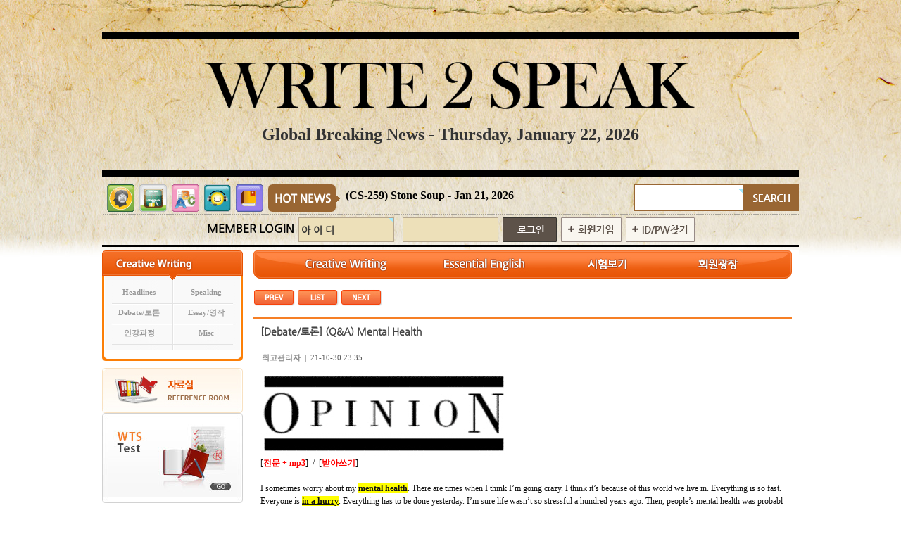

--- FILE ---
content_type: text/html; charset=euc-kr
request_url: http://write2speak.net/bbs/board.php?bo_table=A_2&wr_id=5924
body_size: 27772
content:
<!DOCTYPE html PUBLIC "-//W3C//DTD XHTML 1.0 Transitional//EN" "http://www.w3.org/TR/xhtml1/DTD/xhtml1-transitional.dtd"> 
<html xmlns="http://www.w3.org/1999/xhtml" lang="ko" xml:lang="ko"> 
<head>
<meta http-equiv="content-type" content="text/html; charset=euc-kr" />
<title>STUDY > Creative Writing > (Q&A) Mental Health</title>
<link rel="stylesheet" href="../style.css" type="text/css" />
<link rel="stylesheet" href="../template/new/style.css" type="text/css" />
<link href="/newimg/main/css/style.css" rel="stylesheet" type="text/css"/>
<script type="text/javascript">
// 자바스크립트에서 사용하는 전역변수 선언
var g4_path      = "..";
var g4_bbs       = "bbs";
var g4_bbs_img   = "img";
var g4_url       = "http://write2speak.net";
var g4_is_member = "";
var g4_is_admin  = "";
var g4_bo_table  = "A_2";
var g4_sca       = "";
var g4_charset   = "euc-kr";
var g4_cookie_domain = "";
var g4_is_gecko  = navigator.userAgent.toLowerCase().indexOf("gecko") != -1;
var g4_is_ie     = navigator.userAgent.toLowerCase().indexOf("msie") != -1;
</script>
<link rel="stylesheet" href="http://code.jquery.com/ui/1.9.1/themes/base/jquery-ui.css" />
<script src="http://code.jquery.com/jquery-1.8.2.js"></script>
<script src="http://code.jquery.com/ui/1.9.1/jquery-ui.js"></script>
<script type="text/javascript" src="../js/common.js"></script>
<script type="text/javascript" src="../js/menu.js"></script>

</head>
<body  oncontextmenu='return false' ondragstart= 'return false' onselectstart='return false'>
<a name="g4_head"></a>
<script language="javascript">
var x =0
var y=0
drag = 0
move = 0
window.document.onmousemove = mouseMove
window.document.onmousedown = mouseDown
window.document.onmouseup = mouseUp
window.document.ondragstart = mouseStop
function mouseUp() {
move = 0
}
function mouseDown() {
if (drag) {
clickleft = window.event.x - parseInt(dragObj.style.left)
clicktop = window.event.y - parseInt(dragObj.style.top)
dragObj.style.zIndex += 1
move = 1
}
}
function mouseMove() {
if (move) {
dragObj.style.left = window.event.x - clickleft
dragObj.style.top = window.event.y - clicktop
}
}
function mouseStop() {
window.event.returnValue = false
}
function Show(divid)
{
divid.filters.blendTrans.apply();
divid.style.visibility = "visible";
divid.filters.blendTrans.play();
}
function Hide(divid) {
divid.filters.blendTrans.apply();
divid.style.visibility = "hidden";
divid.filters.blendTrans.play();
}







</script>

<style>
.font_11{font-size:11px;font-family:돋움}
</style>
<style>
#wrap{background:url(/newimg/main/wrap_bg2.jpg) center top no-repeat;}
</style> 

<!-- START #wrap -->
<!-- 배경이 잘리는 것을 막는 테이블 -->
<div id="wrap">
    <div id="divMenu" style="position:relative; width:950px; top:10px;">
		<div id="rlayer" style="position:absolute; left:960px; width:180px; margin: 0 auto; padding: 0;">
		  		</div>
  </div>
  	<!--div id="top_menu"></div-->
  <!--header공통 시작-->
  <div id="header">
    <div class="logo link" onclick="document.location='/';">
      <img src="/newimg/main/logo.png" alt="로고" width="700">
      <div style="margin-top:10px;"><h1>Global Breaking News - Thursday, January 22, 2026</h1><!--img src="/newimg/main/logo_date.png" alt="Date"--></div>
    </div>
    <div class="wts_new">
      <ul>
        <li><a href="/bbs/board.php?bo_table=dictation"><img src="/newimg/main/icon1.png" alt=""></a><a href="#"><img src="/newimg/main/icon2.png" onclick="win_whiteboard();" alt=""></a><a href="/wwp/memory_word.php"><img src="/newimg/main/icon3.png" alt=""></a><a href="/bbs/board.php?bo_table=A_6"><img src="/newimg/main/icon4.png" alt=""></a><a href="#"><img src="/newimg/main/icon5.png" onclick="win_minidic();" alt=""></a><img src="/newimg/main/icon6.png" alt=""></li>
        <li class="news_txt"><style>
#memoryticker{ 
/*background-color: white ; */ /*lightyellow; */
/*width: 450px; */
font: bold 12px 돋움; 
/*Tip: add in height attribute here for multiple line scroller*/ 
border: 0px solid black; 
padding: 3px; 
/*Change 0.7 below to a different number if desired (0.7=0.7 seconds)*/ 
/*Remove below line to remove transitional effect in IE. Below line should always appear last within this CSS*/ 
filter: progid:DXImageTransform.Microsoft.GradientWipe(GradientSize=1.0 Duration=0.7) 
} 

</style> 

<script type="text/javascript"> 

/*********************************************** 
* Memory Ticker script- &copy; Dynamic Drive DHTML code library (www.dynamicdrive.com) 
* This notice MUST stay intact for legal use 
* Visit Dynamic Drive at http://www.dynamicdrive.com/ for full source code 
***********************************************/ 

//configure tickercontents[] to set the messges you wish be displayed (HTML codes accepted) 
//Backslash any apostrophes within your text (ie: I\'m the king of the world!) 
var tickercontents=new Array() 
       		tickercontents[0]="<a href=../bbs/board.php?bo_table=A_2&wr_id=6250>(CS-259) Stone Soup - Jan 21, 2026</a>";
       		tickercontents[1]="<a href=../bbs/board.php?bo_table=A_2&wr_id=6249>(YE-159) disabuse / run sb(sth) int…</a>";
       		tickercontents[2]="<a href=../bbs/board.php?bo_table=A_2&wr_id=6248>(CS-258) Scary Gary - Jan 18, 2026</a>";
       		tickercontents[3]="<a href=../bbs/board.php?bo_table=A_2&wr_id=6247>(YE-158) pouty / grow apart (from s…</a>";
       		tickercontents[4]="<a href=../bbs/board.php?bo_table=A_2&wr_id=6246>(CS-257) Red and Rover - Jan 16, 20…</a>";
    
var persistlastviewedmsg=1 //should messages' order persist after users navigate away (1=yes, 0=no)? 
var persistmsgbehavior="onload" //set to "onload" or "onclick". 

//configure the below variable to determine the delay between ticking of messages (in miliseconds): 
var tickdelay=3000 

////Do not edit pass this line//////////////// 

var divonclick=(persistlastviewedmsg && persistmsgbehavior=="onclick")? 'onClick="savelastmsg()" ' : '' 
var currentmessage=0 

function changetickercontent(){ 
if (crosstick.filters && crosstick.filters.length>0) 
crosstick.filters[0].Apply() 
crosstick.innerHTML=tickercontents[currentmessage] 
if (crosstick.filters && crosstick.filters.length>0) 
crosstick.filters[0].Play() 
currentmessage=(currentmessage==tickercontents.length-1)? currentmessage=0 : currentmessage+1 
var filterduration=(crosstick.filters&&crosstick.filters.length>0)? crosstick.filters[0].duration*1000 : 0 
setTimeout("changetickercontent()",tickdelay+filterduration) 
} 

function beginticker(){ 
if (persistlastviewedmsg && get_cookie("lastmsgnum")!="") 
revivelastmsg() 
crosstick=document.getElementById? document.getElementById("memoryticker") : document.all.memoryticker 
changetickercontent() 
} 

function get_cookie(Name) { 
var search = Name + "=" 
var returnvalue = "" 
if (document.cookie.length > 0) { 
offset = document.cookie.indexOf(search) 
if (offset != -1) { 
offset += search.length 
end = document.cookie.indexOf(";", offset) 
if (end == -1) 
end = document.cookie.length; 
returnvalue=unescape(document.cookie.substring(offset, end)) 
} 
} 
return returnvalue; 
} 

function savelastmsg(){ 
document.cookie="lastmsgnum="+currentmessage 
} 

function revivelastmsg(){ 
currentmessage=parseInt(get_cookie("lastmsgnum")) 
currentmessage=(currentmessage==0)? tickercontents.length-1 : currentmessage-1 
} 

if (persistlastviewedmsg && persistmsgbehavior=="onload") 
window.onunload=savelastmsg 

if (document.all||document.getElementById) 
document.write('<span id="memoryticker" '+divonclick+'></span>') 
if (window.addEventListener) 
window.addEventListener("load", beginticker, false) 
else if (window.attachEvent) 
window.attachEvent("onload", beginticker) 
else if (document.all || document.getElementById) 
window.onload=beginticker 

</script> 
 </li>
        <li class="wts_search">
        <form name=lsearch method=get action="/bbs/searchdic.php" style="margin:0px;">
        <input type=hidden name=bo_table value="">
        <input type=hidden name=sca value="">
        <input type='hidden' name=sfl value='wr_subject||wr_content||wr_1'>
        <input type='hidden' name=sop value='and'>
          <input name="stx" class="in_put" style="width:140px;font-size:14px;" itemname="검색어" required value=''><input align="absmiddle" type="image" src="/newimg/main/btn_search.gif" border="0">
        </form>
        </li> 
      </ul>
    </div>
    <script type="text/javascript" language=JavaScript>
// 엠파스 로긴 참고
var bReset = true;
function chkReset(f) 
{
    if (bReset) { if ( f.mb_id.value == '아 이 디' ) f.mb_id.value = ''; bReset = false; }
    document.getElementById("pw1").style.display = "none";
    document.getElementById("pw2").style.display = "";
}
</script>

<!-- 로그인 전 외부로그인 시작 -->
<form name="fhead" method="post" action="javascript:fhead_submit(document.fhead);" autocomplete="off">
<input type="hidden" name="url" value="%2Fbbs%2Fboard.php%3Fbo_table%3DA_2%26wr_id%3D5924">
    <div class="login">
      <ul>
        <li><span>MEMBER LOGIN</span></li>
        <li><input name="mb_id" type="text" class="in_put" maxlength="20" required itemname="아 이 디" value='아 이 디' onMouseOver='chkReset(this.form);' onFocus='chkReset(this.form);'align='absmiddle'></li>
        <li id=pw1><input class="in_put" maxlength="20" required itemname="비밀번호" value='비밀번호' onMouseOver='chkReset(this.form);' onfocus='chkReset(this.form);' align='absmiddle' style="display:none;"></li>
        <li id=pw2><input class="in_put" name="mb_password" type="password" maxlength="20" itemname="비밀번호" onMouseOver='chkReset(this.form);' onfocus='chkReset(this.form);' align='absmiddle'></li>
        <li><input type="image" src="/newimg/main/btn_login.gif" align="absmiddle" onfocus="this.blur()" style="padding:0; border:0; width:77px; height:35px;"></li>
        <li><a href="../bbs/register.php" onfocus="this.blur()"><img src="/newimg/main/btn_join.gif" alt="회원가입"></a></li>
        <li><a href="javascript:win_password_forget();" onfocus="this.blur()"><img src="/newimg/main/btn_idpw.gif" alt="아이디비밀번호찾기"></a></li>
      </ul>
    </div>
</form>


<script language="JavaScript">
function fhead_submit(f)
{
    if (!f.mb_id.value)
    {
        alert("회원아이디를 입력하십시오.");
        f.mb_id.focus();
        return;
    }

    if (document.getElementById('pw2').style.display!='none' && !f.mb_password.value)
    {
        alert("비밀번호를 입력하십시오.");
        f.mb_password.focus();
        return;
    }

    f.action = "../bbs/login_check.php";
    f.submit();
}
</script>
<!-- 로그인 전 외부로그인 끝 -->  </div>
  <!--header공통 끝-->
	
	<div id="middle">
	  <div id="middle_left">
      <div id="outlogin"></div>
	          <div style="padding: 0 0 10px 0;">
        <table width="200" cellpadding="0" cellspacing="0">
          <tr>
            <td class="notext"><a href="/bbs/board.php?bo_table=A_2"><img src="/newimg/lsw_top.jpg"></a></td>
          </tr>
          <tr>
            <td height="100" background="/newimg/lsw_bg.jpg" align="center">
              <table width="200" cellpadding="0" cellspacing="0">
                              <tr height="25">
                  <td class="lswlp"><a href="/bbs/board.php?bo_table=A_2&sca=Headlines">Headlines</a></td>
                  <td class="lswrp"><a href="/bbs/board.php?bo_table=A_2&sca=Speaking">Speaking</a></td>
                </tr>
                                <tr>
                  <td colspan="2" height="4" class="notext" background="/newimg/lsw_dot2.jpg"></td>
                </tr>
                                              <tr height="25">
                  <td class="lswlp"><a href="/bbs/board.php?bo_table=A_2&sca=Debate%2F%C5%E4%B7%D0">Debate/토론</a></td>
                  <td class="lswrp"><a href="/bbs/board.php?bo_table=A_2&sca=Essay%2F%BF%B5%C0%DB">Essay/영작</a></td>
                </tr>
                                <tr>
                  <td colspan="2" height="4" class="notext" background="/newimg/lsw_dot2.jpg"></td>
                </tr>
                                              <tr height="25">
                  <td class="lswlp"><a href="/bbs/board.php?bo_table=A_2&sca=%C0%CE%B0%AD%B0%FA%C1%A4">인강과정</a></td>
                  <td class="lswrp"><a href="/bbs/board.php?bo_table=A_2&sca=Misc">Misc</a></td>
                </tr>
                                <tr>
                  <td colspan="2" height="4" class="notext" background="/newimg/lsw_dot2.jpg"></td>
                </tr>
                                            </table>
            </td>
          </tr>
          <tr>
            <td class="notext"><img src="/newimg/lsw_btm.jpg"></td>
          </tr>
        </table>
      </div>
      <div class="notext" style="padding: 0 0 10px 0;"><a href="../bbs/subgroup.php?gr_id=C"><img src="/newimg/ban_data.jpg" alt="자료실"></a></div>
      <div class="notext"><a href="/wts/exam.php"><img src="/newimg/left_b01-1.jpg" alt="WTS 시험보기"></a></div>
      <div class="notext" style="height:15px;"></div>
      <div style="padding: 0; width:200px; border:0px solid #DDDDDD;background:url('/img/lcal_bg.gif') no-repeat;"><style type="text/css">
td.title    {text-align: center; padding-top: 1pt; padding-bottom: 1pt; height: 25px; font-weight:bold;}
td.invalid  {
	text-align: center; padding-top: 2pt; height:22; width:22;
	background-image: url(../skin/latest/schedule/img/mini2.gif);
}
td.valid    {
	text-align: center; padding-top: 2pt; height:22; width:22;
	background-image: url(../skin/latest/schedule/img/mini2.gif);
}
td.today    {
	text-align: center; padding-top: 2pt; height:22; width:22;
	background-image: url(../skin/latest/schedule/img/mini3.gif);
}
td.sunday   {
	text-align: center; padding-top: 2pt; height:22; width:22;
	background-image: url(../skin/latest/schedule/img/mini1.gif);
}
.bgsun    {text-align: center; font-size: 8pt; font-weight:bold; color: #ffffff; padding-top: 2pt; height:22; width:22;
	background-image: url(../skin/latest/schedule/img/minis.gif);
}
.bgsat  {text-align: center; font-size: 8pt; font-weight:bold; color: #ffffff; padding-top: 2pt; height:22; width:22;
	background-image: url(../skin/latest/schedule/img/miniw.gif);
}
.bgweek   {text-align: center; font-size: 8pt; font-weight:bold; color: #ffffff; padding-top: 2pt; height:22; width:22;
	background-image: url(../skin/latest/schedule/img/miniw.gif);
}

p.title     {font-size: 1em; font-weight:bold}
p.sunday    {text-align: center; font-size: 8pt; color: #FF00ff;}
p.saturday  {text-align: center; font-size: 8pt; color: #3366cc;}
p.weekday   {text-align: center; font-size: 8pt;}

a:link.writeday, a:visited.writeday  {text-align: center; font-size: 8pt; color: #fd7100; font-weight:bold;}
img {border:0}
</style>
<div id="latest_calendar"></div>
<script type="text/javascript">
<!-- // 
$(document).ready(function() {
 $('#latest_calendar').load('../skin/latest/schedule/ajaxdata_calendar.php?year=2026&month=1');
});
//-->
</script>

</div>

<script type="text/javascript">
<!-- // 
$(document).ready(function() {
 $('.button').button(); // jquery-ui button 
});
//-->
</script>
	  </div>
		<div id="middle_l1">


    
    <div id="top_4"><img src="/newimg/menu/top_menu-2.jpg" usemap="#topnavi2" ></div>
            <MAP NAME="topnavi2">
          		<AREA SHAPE="rect" HREF="/bbs/board.php?bo_table=A_2&sca=Headlines" COORDS="62,0,225,38">
          		<AREA SHAPE="rect" HREF="/wts/essential.php" COORDS="230,0,430,38">
          		<AREA SHAPE="rect" HREF="/wts/exam.php" COORDS="450,0,572,38">
          		<AREA SHAPE="rect" HREF="/site/member.php" COORDS="580,0,715,38">
            </MAP>

    <!--div id="top_4"><img id=main_visual src="/newimg/main_visual1.jpg"/></div -->
    <div class="notext" style="height:10px;"></div>
<script language="javascript" src="../js/sideview.js"></script>
<script type='text/javascript' src='../js/ajax.js'></script><style>
.board { width: 100%px; height: auto; margin: 0 auto; padding: 10px 0 0 0; }
.board .s { height: auto; margin: 0 auto; padding: 0; border-bottom: 1px solid #ccc; }
.board .s_text { margin: 0 auto; padding: 7px 10px; font-size: 14px; font-weight: bold; color: #454545; text-align: left; word-break: break-all; border-bottom: 1px solid #ddd;}
.board .s_text2 { float: left; margin: 0 auto; padding: 8px 0 0 12px; font-size: 11px; font-family: dotum; color: #333; text-align: left; }
.board .s_text3 { float: right; margin: 0 auto; padding: 5px 12px 12px 0; font-size: 11px; font-family: dotum; color: #333; text-align: left; }
.board .s_line { width: 100%; clear: both; margin: 0 auto; padding: 0; border-bottom: 1px solid #F67F25; text-align: center; line-height: 0; font-size: 0; }
.board .s_line2 { width: 98%; margin: 0 auto; padding: 0; border-top: 1px solid #000; border-bottom: 1px solid #222; text-align: center; height:0px; line-height: 0; font-size: 0; }
.board .s_file { margin: 0 auto; padding: 8px 0 8px 12px; font-size: 11px; font-family: dotum; color: #555; text-align: left; }
.board .s_content { margin: 0 auto; padding: 10px; 0 0 0; color: #111; text-align: left; line-height: 150%; word-break: break-all;}
</style>

<!-- 링크 버튼 -->
<table width="100%px" cellpadding="0" cellspacing="0">
<tr height="35">
    <td width="30%">
        <a href="./board.php?bo_table=A_2&wr_id=5925&page=" title="Quotes 2021 : Nov 07 ~ Nov 13"><img src='../skin/board/ows_life/img/btn_prev.jpg' alt='' /></a>    		<a href="./board.php?bo_table=A_2&page="><img src='../skin/board/ows_life/img/btn_list.jpg' alt=''></a> 		    <a href="./board.php?bo_table=A_2&wr_id=5923&page=" title="(20211031-정사경) US Issues First Passport with ‘X’ Gender"><img src='../skin/board/ows_life/img/btn_next.jpg' alt='' /></a>    </td>
    <td width="70%" align="right">
                            		                                		    </td>
</tr>
</table>

<div class="board">
	<div class="s">
		<div style="height:2px; line-height:0; font-size:0; background-color:#F67F25;"></div>
		<div class="s_text">[Debate/토론] (Q&A) Mental Health</div>		
		<div class="s_text2"><span class='member'>최고관리자</span>&nbsp;&nbsp;|&nbsp;&nbsp;<span style="color:#555">21-10-30 23:35</span></div>
		<div class="s_text3"></div>
		<div class="s_line"></div>
				
		<div class="s_content">
		<span id="writeContents">
        
        <!-- 내용 출력 -->
        <span style="font-size: 9pt; font-family: Tahoma;"><img src="http://write2speak.net/data/cheditor4/2110/hGIOObVMpP.jpg" width="350" height="121" align="top" alt="" border="0"></span><div><div><span style="font-size: 12px; font-family: Tahoma;">[<a href="https://cafe.daum.net/write2speak/cymS/351?svc=cafeapi" target="_blank" style="font-weight: bold; color: rgb(255, 0, 0);">전문 + mp3</a>]&nbsp; /&nbsp; [<a href="http://write2speak.net/bbs/board.php?bo_table=dictation&amp;wr_id=904&amp;page=&amp;sca=&amp;sfl=&amp;stx=&amp;sst=&amp;sod=&amp;spt=0" target="_blank" style="font-weight: bold; color: rgb(255, 0, 0);">받아쓰기</a>]&nbsp;</span></div><div><span style="font-size: 12px; font-family: Tahoma;"><br></span></div><div><span style="font-size: 12px; font-family: Tahoma;">I sometimes worry about my <span style="font-weight: bold; text-decoration-line: underline; background-color: rgb(255, 255, 0);">mental health</span>. There are times when I think I’m going crazy. I think it’s because of this world we live in. Everything is so fast. Everyone is <span style="font-weight: bold; text-decoration-line: underline; background-color: rgb(255, 255, 0);">in a hurry</span>. Everything has to be done yesterday. I’m sure life wasn’t so stressful a hundred years ago. Then, people’s mental health was probably better. The only good thing nowadays is that there are mental health specialists who can help us when we are <span style="font-weight: bold; text-decoration-line: underline; background-color: rgb(255, 255, 0);">in trouble</span>. But, there is a problem with these experts. They keep on <span style="font-weight: bold; text-decoration-line: underline; background-color: rgb(255, 255, 0);">thinking up</span> new mental health problems we <span style="font-weight: bold; text-decoration-line: underline; background-color: rgb(255, 255, 0);">suffer from</span>. What we all need is to <span style="font-weight: bold; text-decoration-line: underline; background-color: rgb(255, 255, 0);">take a step back</span> and <span style="font-weight: bold; text-decoration-line: underline; background-color: rgb(255, 255, 0);">slow down</span>. That will be good for our mental health. We need to laugh more and care more. If we don’t do this, we’ll all have mental health problems.</span></div><div style=""><span style="font-size: 12px; font-family: Tahoma;"><span style="font-weight: bold; color: rgb(0, 0, 255);">* mental health = 정신 건강/ in a hurry = 서둘러[급히]; (시간이 많지 않아서) 바쁜/ in trouble = 곤경에 처하다/ think up ~ = ~을 생각해 내다[고안하다]/ suffer from ~ = ~로 고통 받다/ take a step back = 한 걸음 물러서다/ slow down = [속도, 진행]을 늦추다; 느긋해지다</span>&nbsp; &nbsp;&nbsp;</span></div><div style=""><br></div><div style=""><span style="color: rgb(17, 17, 17); font-family: Tahoma; font-size: 12px; font-weight: 700; background-color: rgb(255, 255, 0); text-decoration-line: underline;">* 질문 *</span></div><div style=""><span style="font-size: 12px; font-family: Tahoma;"><br></span></div><div style=""><span style="font-size: 12px; font-family: Tahoma; font-weight: bold; color: rgb(0, 0, 255);">01. Are you worried about your mental health?</span></div><div style=""><span style="font-size: 12px; font-family: Tahoma; font-weight: bold; color: rgb(0, 0, 255);">02. How does one’s mental health deteriorate?</span></div><div style=""><span style="font-size: 12px; font-family: Tahoma; font-weight: bold; color: rgb(0, 0, 255);">03. Has your mental health changed over the years?</span></div><div style=""><span style="font-size: 12px; font-family: Tahoma; font-weight: bold; color: rgb(0, 0, 255);">04. What affects your mental health on a daily basis?</span></div><div style=""><span style="font-size: 12px; font-family: Tahoma; font-weight: bold; color: rgb(0, 0, 255);">05. Is mental health more important than physical health?</span></div><div style=""><span style="font-size: 12px; font-family: Tahoma; font-weight: bold; color: rgb(0, 0, 255);">06. What is the relationship between sleep and mental health?</span></div><div style=""><span style="font-size: 12px; font-family: Tahoma; font-weight: bold; color: rgb(0, 0, 255);">07. What do you do to maintain or improve your mental health?</span></div><div style=""><span style="font-size: 12px; font-family: Tahoma; font-weight: bold; color: rgb(0, 0, 255);">08. What mental health disorders and problems do you know of?</span></div><div style=""><span style="font-size: 12px; font-family: Tahoma; font-weight: bold; color: rgb(0, 0, 255);">09. What comes to mind when you hear the term ‘mental health’?</span></div><div style=""><span style="font-size: 12px; font-family: Tahoma; font-weight: bold; color: rgb(0, 0, 255);">10. Are murderers with mental health problems really murderers?</span></div><div style=""><span style="font-size: 12px; font-family: Tahoma; font-weight: bold; color: rgb(0, 0, 255);">11. Are you worried about the mental health of anyone you know?</span></div><div style=""><span style="font-size: 12px; font-family: Tahoma; font-weight: bold; color: rgb(0, 0, 255);">12. What advice would you give to someone with mental health issues?</span></div><div style=""><span style="font-size: 12px; font-family: Tahoma; font-weight: bold; color: rgb(0, 0, 255);">13. Are there many people with mental health problems in your country?</span></div><div style=""><span style="font-size: 12px; font-family: Tahoma; font-weight: bold; color: rgb(0, 0, 255);">14. Do you think modern society increases the likelihood of mental health problems?</span></div><div style=""><span style="font-size: 12px; font-family: Tahoma; font-weight: bold; color: rgb(0, 0, 255);">15. What does your government do for people with mental health diseases and problems?</span></div><div style=""><span style="font-size: 12px; font-family: Tahoma; font-weight: bold; color: rgb(0, 0, 255);">16. How can society help people with mental health problems or stop people from developing them?</span></div><div style=""><span style="font-size: 12px; font-family: Tahoma; font-weight: bold; color: rgb(0, 0, 255);">17. If someone has a mental health disorder, should they be kept in a special mental health institution?</span></div><div style=""><span style="font-size: 12px; font-family: Tahoma; font-weight: bold; color: rgb(0, 0, 255);">18. One of the most common mental health problems is depression. How can we help people who suffer from this?</span></div></div></span>
        
                <!-- 테러 태그 방지용 --></xml></xmp><a href=""></a><a href=''></a>
        <div style='font-weight:bold;'>
                </div>
        		</div>
	</div>
</div>
<br />


<!-- 링크 버튼 -->
<table width="100%px" cellpadding="0" cellspacing="0">
<tr height="35">
    <td width="30%">
        <a href="./board.php?bo_table=A_2&wr_id=5925&page=" title="Quotes 2021 : Nov 07 ~ Nov 13"><img src='../skin/board/ows_life/img/btn_prev.jpg' alt='' /></a>    		<a href="./board.php?bo_table=A_2&page="><img src='../skin/board/ows_life/img/btn_list.jpg' alt=''></a> 		    <a href="./board.php?bo_table=A_2&wr_id=5923&page=" title="(20211031-정사경) US Issues First Passport with ‘X’ Gender"><img src='../skin/board/ows_life/img/btn_next.jpg' alt='' /></a>    </td>
    <td width="70%" align="right">
                            		                                		    </td>
</tr>
</table>

</td></tr></table><br>

<script language="JavaScript">
function file_download(link, file) {
    if (confirm("'"+file+"' 파일을 다운로드 하시면 포인트가 차감(-100점)됩니다.\n\n포인트는 게시물당 한번만 차감되며 다음에 다시 다운로드 하셔도 중복하여 차감하지 않습니다.\n\n그래도 다운로드 하시겠습니까?"))    document.location.href=link;
}
</script>

<script language="JavaScript" src="../js/board.js"></script>
<script language="JavaScript">
window.onload=function() {
    resizeBoardImage(750);
    drawFont();
}
</script>
<!-- 게시글 보기 끝 -->
  <div id="middle_end"></div>
	  </div><!-- END #middle_l1 -->
  <div style="clear:both" class="notext"></div>
	</div><!-- END #middle -->

  <!--footer시작-->
  <div id="footer">
    <div class="footer_menu"><a href="/site/service.php" class="first">이용약관</a><a href="/site/privacy.php">개인정보취급방침</a><a href="/site/rejection.php">이메일무단수집거부</a><a href="/bbs/board.php?bo_table=A_5">고객센터</a><a href="/bbs/board.php?bo_table=A_6">교육상담/문의</a><a href="/bbs/register.php">회원가입</a><a href="/site/company.php">회사소개</a> </div>
    <div class="footer_copy">COPYRIGHT(C)  WTS academy. ALL RIGHTS RESERIVED.</div>
  </div>
  <!--footer끝-->
</div><!-- END #warp -->

<!-- 사용스킨 : ows_life -->
<script type="text/javascript" src="../js/wrest.js"></script>
<script type="text/javascript">
<!-- // 
function win_testwwp(t)
{
    if (!t) {
        alert("잘못된 주소입니다.");
    }
 alert("회원만 이용이 가능합니다."); }
// -->
</script>

<!-- 새창 대신 사용하는 iframe -->
<iframe width="0" height="0" name="hiddenframe" style="display:none;"></iframe>


</body>
</html>


--- FILE ---
content_type: text/html
request_url: http://write2speak.net/skin/latest/schedule/ajaxdata_calendar.php?year=2026&month=1
body_size: 6067
content:

<style type="text/css">
td.title    {text-align: center; padding-top: 1pt; padding-bottom: 1pt; height: 25px; font-weight:bold;}
td.invalid  {
	text-align: center; padding-top: 2pt; height:22; width:22;
	background-image: url(../../../skin/latest/schedule/img/mini2.gif);
}
td.valid    {
	text-align: center; padding-top: 2pt; height:22; width:22;
	background-image: url(../../../skin/latest/schedule/img/mini2.gif);
}
td.today    {
	text-align: center; padding-top: 2pt; height:22; width:22;
	background-image: url(../../../skin/latest/schedule/img/mini3.gif);
}
td.sunday   {
	text-align: center; padding-top: 2pt; height:22; width:22;
	background-image: url(../../../skin/latest/schedule/img/mini1.gif);
}
.bgsun    {text-align: center; font-size: 8pt; font-weight:bold; color: #ffffff; padding-top: 2pt; height:22; width:22;
	background-image: url(../../../skin/latest/schedule/img/minis.gif);
}
.bgsat  {text-align: center; font-size: 8pt; font-weight:bold; color: #ffffff; padding-top: 2pt; height:22; width:22;
	background-image: url(../../../skin/latest/schedule/img/miniw.gif);
}
.bgweek   {text-align: center; font-size: 8pt; font-weight:bold; color: #ffffff; padding-top: 2pt; height:22; width:22;
	background-image: url(../../../skin/latest/schedule/img/miniw.gif);
}

p.title     {font-size: 1em; font-weight:bold}
p.sunday    {text-align: center; font-size: 8pt; color: #FF00ff;}
p.saturday  {text-align: center; font-size: 8pt; color: #3366cc;}
p.weekday   {text-align: center; font-size: 8pt;}

a:link.writeday, a:visited.writeday  {text-align: center; font-size: 8pt; color: #fd7100; font-weight:bold;}
img {border:0}
</style>

<table width="100%" border="0" cellspacing="0" cellpadding="0">
  <tr>
    <td align="center" style="background:url('../../../skin/latest/schedule/img/lcal_bodybg.gif') repeat-y;">
      <table width="100%" border="0" cellspacing="0" cellpadding="0" style="background:url('../../../skin/latest/schedule/img/lcal_title.gif') no-repeat;">
        <tr height="30">
          <td align="right"><a href="#" title="12 월"><img src="../../../skin/latest/schedule/img/month_prev.gif" id="cbtn_prev" align=absmiddle border=0></a></td>
          <td width="90" align="center"><a href="../../../bbs/board.php?bo_table=calendar&year=2026&month=1" onfocus="this.blur()" title="일정관리 바로가기">2026 년 1 월</a></td>
          <td align="left"><a href="#" title="2 월"><img src="../../../skin/latest/schedule/img/month_next.gif" id="cbtn_next" align=absmiddle border=0></a></td>
        </tr>
        <tr height="10" style="font-size:1px; line-height:1px;"><td></td></tr>
      </table> 
      <table width="100%" border="0" cellspacing="0" cellpadding="0">
        <tr>
          <td width="100%" style="background:url('../../../skin/latest/schedule/img/lcal_bodybg.gif') repeat-y;" align="center">
<TABLE width=154 cellSpacing=2 cellPadding=0 border=0 align=center>
<TR>
	<td class=bgsun><p class=weekday>일</p></td>
	<td class=bgweek><p class=weekday>월</p></td>
	<td class=bgweek><p class=weekday>화</p></td>
	<td class=bgweek><p class=weekday>수</p></td>
	<td class=bgweek><p class=weekday>목</p></td>
	<td class=bgweek><p class=weekday>금</p></td>
	<td class=bgsat><p class=weekday>토</p></td>
</TR>
<TR>
  <tr>
     <td class=sunday>&nbsp;</td>
     <td class=invalid>&nbsp;</td>
     <td class=invalid>&nbsp;</td>
     <td class=invalid>&nbsp;</td>
     <td class=valid>
<p class=weekday>1</p>
     </td>
     <td class=valid>
<p class=weekday>2</p>
     </td>
     <td class=valid>
<p class=saturday>3</p>
     </td>
  </tr>
  <tr>
     <td class=sunday>
<p class=sunday>4</p>
     </td>
     <td class=valid>
<p class=weekday>5</p>
     </td>
     <td class=valid>
<p class=weekday>6</p>
     </td>
     <td class=valid>
<p class=weekday>7</p>
     </td>
     <td class=valid>
<p class=weekday>8</p>
     </td>
     <td class=valid>
<p class=weekday>9</p>
     </td>
     <td class=valid>
<p class=saturday>10</p>
     </td>
  </tr>
  <tr>
     <td class=sunday>
<p class=sunday>11</p>
     </td>
     <td class=valid>
<p class=weekday>12</p>
     </td>
     <td class=valid>
<p class=weekday>13</p>
     </td>
     <td class=valid>
<p class=weekday>14</p>
     </td>
     <td class=valid>
<p class=weekday>15</p>
     </td>
     <td class=valid>
<p class=weekday>16</p>
     </td>
     <td class=valid>
<p class=saturday>17</p>
     </td>
  </tr>
  <tr>
     <td class=sunday>
<p class=sunday>18</p>
     </td>
     <td class=valid>
<p class=weekday>19</p>
     </td>
     <td class=valid>
<p class=weekday>20</p>
     </td>
     <td class=valid>
<p class=weekday>21</p>
     </td>
     <td class=today>
<p class=weekday>22</p>
     </td>
     <td class=valid>
<p class=weekday>23</p>
     </td>
     <td class=valid>
<p class=saturday>24</p>
     </td>
  </tr>
  <tr>
     <td class=sunday>
<p class=sunday>25</p>
     </td>
     <td class=valid>
<p class=weekday>26</p>
     </td>
     <td class=valid>
<p class=weekday>27</p>
     </td>
     <td class=valid>
<p class=weekday>28</p>
     </td>
     <td class=valid>
<p class=weekday>29</p>
     </td>
     <td class=valid>
<p class=weekday>30</p>
     </td>
     <td class=valid>
<p class=saturday>31</p>
     </td>
  </tr>
</table>	  
    		  </td>
        </tr>
      </table>
    </td>
  </tr>
  <tr>
    <td height="13" align="center" style="background:url('../../../skin/latest/schedule/img/lcal_bottom.gif') no-repeat;"></td>
  </tr>
</table>
<script type="text/javascript">
<!-- // 
$(document).ready(function() {
  $('#cbtn_prev').click(function() {
     $('#latest_calendar').load('/wwp/ajaxdata_calendar.php?year=2025&month=12');
  });
  $('#cbtn_next').click(function() {
     $('#latest_calendar').load('/wwp/ajaxdata_calendar.php?year=2026&month=2');
  });
});
// -->
</script>


--- FILE ---
content_type: text/css
request_url: http://write2speak.net/style.css
body_size: 709
content:
html, body { height: 100%; margin: 0 auto; padding: 0; font-family:Tahoma,굴림; font-size:12px; color: #333; }

td, p, button, textarea, select, .c1 { font-family:Tahoma,굴림; font-size:12px; }

p { margin-top:0; }

form { display: inline; }

img, fieldset { border: 0px; }

img, input, select, textarea {vertical-align:middle; } 

a:link, a:visited, a:active { text-decoration: none; color: #333; }
a:hover { text-decoration: underline; }

.member {font-weight: bold; color: #888;}
.guest  { color: #888; }

.ed { border: 1px solid #CCC; } 
.tx { border: 1px solid #CCC; } 

.small { font-size: 11px; font-family: 돋움; }

#writeContents p{ font-family : "Tahoma", "Arial", "굴림"; }


--- FILE ---
content_type: text/css
request_url: http://write2speak.net/template/new/style.css
body_size: 5001
content:
@charset "euc-kr";

#shadow { width: 100%; height: 10px; margin: 0 auto; padding: 0;  background: url("img/_shadow.gif") no-repeat bottom;  background-repeat:repeat-x; }

#wrap { height: 100%; margin: 0 auto; }
  
  #top_menu {  height: 4px; line-height: 0; font-size: 0; margin: 0 auto; padding: 0; background: #FCCA59; }

  #top { width: 990px; margin: 0 auto; padding: 0; }
      
      #top_1 { width: 790px; height: 30px; margin: 0 auto; padding: 0; background: #FFF; }
        #top_menu1 { float: left; width: 545px; margin: 0 auto; padding: 5px 5px 5px 10px; text-align: left; }
        #top_menu2 { float: left; width: 230px; margin: 0 auto; padding: 15px 0; text-align: left; border:0px solid #000; }
        #top_menu3 { float: left; width: 5px; margin: 0 auto; padding: 10px 0; text-align: right; }
          
      #top_2 { width: 765px; height: auto; margin: 0; padding: 0;  }
      #top_3 { width: 765px; height: 30px; margin: 0; padding: 0; text-align:center; overflow:hidden; }
      #top_4 { width: 765px; height: auto; margin: 0 auto; padding: 0; background: #FFF; text-align: center; }
      #top_navi { width: auto; height: 20px; margin: 0; padding: 5px 15px; background: #FFF; text-align: right; }
  #middle_space { width: 990px; margin: 0 auto; padding: 15px 0 0 0; line-height: 0; font-size: 0; }

  #middle { width: 990px; margin: 5px auto; padding: 0;  background: #FFF; }
      #middle_left { width: 200px; height:auto;  background: #FFF; padding: 0 15px 0 0; float:left; }
      #middle_l1 { width: 765px; margin: 0 auto; padding: 0; float:left; background: #FFF;}
      #middle_end { clear: both; margin: 0 auto; padding: 0; text-align: center;  height:0px; line-height: 0; font-size: 0; background: #FFF;}

  #footer { clear:both; width:990px; height: auto; margin: 0 auto; padding: 0; }

      #footer_1 { width: 100%; height:40px; padding: 10px 0; background: url("/newimg/cmenu_bg.gif") repeat-x; }
      #footer_2 { width: 100%; margin: 0 auto; padding: 5px; }
      #footer_3 { width: 100%; margin: 0 auto; padding: 0; background:url("") no-repeat; text-align: right; }
      

/* 아웃로그인 */

.login {margin: 0 auto; }
.input_box { width: 100px; height:21px; font-size: 11px; font-family: dotum; border: 1px solid #333; background:#FFF; color: #999; }
.text { font-family: dotum; font-size:8pt; color:#111; letter-spacing: 0px; position: relative; left:0; top:0px; }
.logout { margin: 0 auto; padding: 0; }

.notext { font-size:1px; line-height:1px; padding:0 !important; margin:0 !important; }
.titlebar {
  width:765px; height:49px; background:url('/newimg/btitle_bg.jpg') repeat-x;
  font-family: 'Arial', 'dotum'; font-size:15pt; font-weight:bold; color:#000000; letter-spacing: 2px; text-align:left;
}
.btitle { 
  width:auto; height:49px; background:url('/newimg/btitle_bg1.jpg') repeat-x; padding: 0 10px;
  font-family: 'Arial', 'dotum'; font-size:15pt; font-weight:bold; color:#444444; letter-spacing: 1px; text-align:left;
}
/* 검색창 입력박스 */
.insch { width:80px; height: 20px; color:#FBAA35; font-weight:bold;	border:1px solid #CCCCCC; }
/* 좌측메뉴 2열 목록 스타일 */
.lswlp { padding:0 0 0 5px; width:100px; color:#999; text-align:center; font-weight:bold; font-size: 8pt; }
.lswlp a:link, .lswlp a:visited, .lswlp a:active { text-decoration: none; color: #999; }
.lswlp a:hover { color:#F57E24; font-size: 11pt; text-decoration: underline ;}
.lswrp { padding:0 5px 0 0; width:100px; color:#999; text-align:center; font-weight:bold; font-size: 8pt; }
.lswrp a:link, .lswrp a:visited, .lswrp a:active { text-decoration: none; color: #999; }
.lswrp a:hover { color:#F57E24; font-size: 11pt; text-decoration: underline ;}
.lswsel a:link, .lswsel a:visited, .lswsel a:active { color:#F57E24; font-size: 10pt; text-decoration: underline ; }

.lmtext { padding:0 5px 0 35px; width:200px; height:29px;  background:url('/newimg/lmenu_itembg.jpg'); color:#999; text-align:left; font-weight:bold; font-size: 9pt; }
.lmtext a:link, .lmtext a:visited, .lmtext a:active { text-decoration: none; color: #999; }
.lmtext a:hover { color:#F57E24; font-size: 10pt; text-decoration: none;}

.tbasic {
  padding:0; margin:0;
  border : 0; 
	border-collapse:collapse;
  font-family : "돋움"; font-size: 10pt; text-decoration: none; color : #000;
}
.tbasic th { padding:0; margin:0; border : 0; }
.tbasic td { padding:0; margin:0; border : 0; }

.hidden { display: none; }
.block { display: block; }

.link { cursor:pointer; }

.text_b12 {
  font-family : "Arial", "돋움"; font-size: 12px; font-weight:bold;	text-decoration: none; color : #000000;
}
.ca_red { color:#FF0000; font-weight:bold; width:85px; height:25px; padding:5px 0; text-align:center; cursor:pointer; }
.ca_bold { color:#FFFFFF; font-weight:bold; width:85px; height:25px; padding:5px 0; text-align:center; cursor:pointer; }

.txt_red { color:#FF0000; } 
.txt_blue { color:#0000FF; } 

.txtview { color:#111; }




--- FILE ---
content_type: text/css
request_url: http://write2speak.net/newimg/main/css/style.css
body_size: 5685
content:
@charset "euc-kr";
/* for styles */
@import url("/newimg/main/css/common.css");

/* 전체 레이아웃 */

#wrap{display:inline-block; width:100%; height:auto; margin:0; background:url(/newimg/main/wrap_bg.jpg) center top; padding:0;}

/* header */
#header{width:990px;margin:0 auto; padding:0;}
#header input{border:0;}
#header .logo{ padding:31px 0; border-bottom:10px #000000 solid; border-top:10px #000000 solid; width:990px; margin:45px auto 0 auto;text-align:center;}
#header .logo a{margin:0 auto; text-align:center; width:872px;}
#header .logo h1{ font-family:"Times New Roman",NanumMyeongjo,sans-serif; font-size:24px; font-weight:800; color:#333; }
#header .wts_new{display:inline-block; padding:10px 0 4px 0; width:100%; background:url(/newimg/main/jom01.gif) repeat-x bottom;}
#header .wts_new .news_txt{ padding:7px 0 0 8px;}
#header .wts_new .news_txt a{font-size:16px; font-weight:600; color:#000000;}
#header .wts_new .news_txt a:hover{color:#CC0000; text-decoration:underline;}
#header .wts_new .wts_search{float:right; border:1px solid #996633; background:#FFFFFF; font-size:13px; padding-left:10px;}
#header .wts_new li{float:left;}
#header .wts_new a{float:left;}
#header .wts_new img{padding-left:7px;}
#header .login{width:100%; border-bottom:3px #000000 solid; text-align:center;}
#header .login span{padding-top:2px; display:block;}
#header .login ul{display:inline-block; margin:4px auto;}
#header .login li{float:left; font-size:16px; font-weight:600; padding:0 3px; color:#000000; height:35px;}
#header .login input{color:#333333; font-size:14px; font-weight:600; border:#b6a78f 1px solid; background:#ede0b9;padding:3px;height:27px;}

/* sub */
#container{width:990px;margin:0 auto; text-align:left;}
#container h1{display:block; border-bottom:1px #666666 solid; padding:14px 0; text-align:center; width:100%;}
#container h2{position:relative;  font-family:NanumMyeongjo,NanumGothic, NanumBarunGothic, '돋움', Dotum, Helvetica, sans-serif;background:url(/newimg/main/jom01.gif) bottom repeat-x; display:block;  padding:20px 0 3px 0; font-size:18px; font-weight:600; color:#000000; margin-bottom:9px;}
#container h3{font-family:NanumMyeongjo,NanumGothic, NanumBarunGothic, '돋움', Dotum, Helvetica, sans-serif; display:block;  padding:20px 0 3px 0; font-size:18px; font-weight:600; color:#000000;}
#ColLeft{float:left;display:inline-block; width:363px; margin-top:20px; margin-bottom:40px;}
#ColLeft .SumText{display:inline-block; margin-top:4px;width:100%;height:61px;}
#ColLeft .SumText img{float:left; height:61px; width:90px;}
#ColLeft .SumText dl{float:right; height:61px; width:260px;}
#ColLeft .SumText dt{height:23px;}
#ColLeft .SumText dt a{font-size:13px; font-weight:600; color:#000000;}
#ColLeft .SumText a{width:100%;}
#ColLeft .SumText a:hover{color:#990000;}
#ColLeft .SumText dd{line-height:1.5;height:37px;}
#ColLeft .SumText dd a{font-size:12px;color:#666666;}


#ColRight{float:right;display:inline-block; width:585px;margin-top:20px;}
#ColRight .info_box{display:inline-block;width:270px; margin-bottom:6px; overflow:hidden;}
#ColRight .info_box h2 a{position:absolute; right:0px; top:26px;width:58px; height:21px; display:block;}
#ColRight .ListText a{display:block;width:90%; text-align:left; padding-left:12px; background:url(/newimg/main/icon_arr.png) left no-repeat; line-height:1.9;color:#000000;}
#ColRight .ListText a:hover{color:#990000;}
#ColRight .QuestText{ text-align:left;  color:#000000;}
#ColRight .QuestText p{ background:url(/newimg/main/icon_arr.png) left no-repeat; text-align:left; font-size:14px; font-weight:600; padding-left:12px;width:90%;}
#ColRight .QuestText span{display:block; line-height:1.5;}
#ColRight .QuestText a{color:#000000;}


#ColRight .info_box2{display:inline-block;width:585px; margin:25px 0 6px 0 ; border-top:1px #666666 solid; }
#ColRight .info_box2 h3 a{color:#000000;}
#ColRight .SumText2{display:block; margin-top:4px;width:585px;height:61px;}
#ColRight .SumText2 img{float:left; height:61px; width:90px;}
#ColRight .SumText2 dl{float:right; height:61px; width:485px;}
#ColRight .SumText2 dt{height:23px;}
#ColRight .SumText2 dt a{font-size:13px; font-weight:600; color:#000000;}
#ColRight .SumText2 a{width:100%;}
#ColRight .SumText2 a:hover{color:#990000;}
#ColRight .SumText2 dd{line-height:1.5;height:37px;}
#ColRight .SumText2 dd a{font-size:12px;color:#666666;}
#ColRight .SumIcon span{display:block; width:585px; }
#ColRight .SumIcon span a{float:left; margin-right:5px;  height:65px;}
#ColRight .SumIcon span img{}

#ColLeft h2 a, #ColRight h2 a { color:#000000; }


#container .le_right2{background:url(/newimg/main/icon_ie.jpg) left no-repeat; padding-left:40px; width:340px; font-size:11px; font-weight:600; color:#000000;  margin-top:8px;}

#container .bot_ie{display:inline-block; width:990px; background:url(/newimg/main/jom01.gif) top repeat-x; padding:20px 0; }
#container .le_left{width:200px; float:left;}
#container .le_right{float:right; background:url(/newimg/main/icon_ie.jpg) left no-repeat; text-align:right; width:600px; font-size:15px; font-weight:600; color:#000000;  margin-top:8px;}
/* footer */
#footer{border-top:#000 3px solid; margin:0 auto; width:990px; padding:20px 0;}
#footer .footer_menu{text-align:center;width:990px }
#footer .footer_menu a{color:#000; font-size:16px; font-weight:600; margin:0 10px;background:url(/newimg/main/bar1.gif) left no-repeat; padding-left:16px; }
#footer .footer_menu a:hover{color:#CC0000;}
#footer .footer_menu .first{background:none;}
#footer .footer_copy{ width:990px;  font-size:15px; font-weight:600;color:#666666;text-align:center;}


--- FILE ---
content_type: text/css
request_url: http://write2speak.net/newimg/main/css/common.css
body_size: 5476
content:

@charset "euc-kr";

@font-face {	font-family:'NanumGothic'; 	src:url(/newimg/main/css/font/NanumGothic.eot);}
@font-face {	font-family:'NanumGothic'; 	src:url(/newimg/main/css/font/NanumGothic.woff)format('woff');}

@font-face {	font-family:'NanumMyeongjo'; 	src:url(/newimg/main/css/font/NanumMyeongjo.eot);}
@font-face {	font-family:'NanumMyeongjo'; 	src:url(/newimg/main/css/font/NanumMyeongjo.woff)format('woff');}

@font-face {	font-family:'NanumBarunGothic'; 	src:url(/newimg/main/css/font/NanumBarunGothic.eot);}
@font-face {	font-family:'NanumBarunGothic'; 	src:url(/newimg/main/css/font/NanumBarunGothic.woff)format('woff');}


/* reset */

body, div, dl, dt, dd, ul, li, ol, h1, h2, h3, h4, h5, h6, form, fieldset, p, button {margin:0; padding:0;}
body, input, textarea, select, button, table {font-family:'나눔고딕',NanumGothic, NanumBarunGothic, '돋움', Dotum, Helvetica, sans-serif; font-size:12px; line-height:1.7; color:#333333;}
h1,h2,h3,h4,h5,h6 {font-size:12px; font-weight:normal; }
a:link, a:visited{ text-decoration:none !important; color:#CC0000; }
a:hover, a:focus, a:active{ text-decoration:none !important; color:#CC0000;}

a, abbr, acronym, address, applet, article, aside, audio,
b, blockquote, big, body,
center, canvas, caption, cite, code, command,
datalist, dd, del, details, dfn, dl, div, dt, 
em, embed,
fieldset, figcaption, figure, font, footer, form, 
h1, h2, h3, h4, h5, h6, header, hgroup, html,
i, iframe, img, ins,
kbd, 
keygen,
label, legend, li, 
meter,
nav, menu,
object, ol, output,
p, pre, progress,
q, 
s, samp, section, small, span, source, strike, strong, sub, sup,
table, tbody, tfoot, thead, th, tr, tdvideo, tt,
u, ul, 
var{ margin:0px; padding:0px;cellspacing:0px;cellpadding:0px;}


ul, ol, li {list-style:none;}
.blind, legend {overflow:hidden; position:absolute; top:0; left:0; width:0; height:0; font-size:0; line-height:0; }
img, fieldset {border:0;}
hr{display:none;}



/* 공통 */
.font_colorbe2{color:#be2328;}
.font_color536{color:#5360a7;}
.font_color536_bold{color:#5360a7; font-weight:bold;}
.font_bold_under{font-weight:bold; text-decoration:underline;}

.align_left{text-align:left;}
.align_right{text-align:right;}
.align_center{text-align:center;}
.floatL{float:left;}
.floatR{float:right;}

.width10{width:10px;}
.width20{width:20px;}
.width30{width:30px;}
.width40{width:40px;}
.width50{width:50px;}
.width60{width:60px;}
.width70{width:70px;}
.width80{width:80px;}
.width90{width:90px;}
.width100{width:100px;}
.height10{height:10px;}
.height20{height:20px;}
.height30{height:30px;}
.height40{height:40px;}
.height50{height:50px;}
.height60{height:60px;}
.height70{height:70px;}
.height80{height:80px;}
.height90{height:90px;}
.height100{height:100px;}


.pad_top3{padding-top:3px;}
.pad_top5{padding-top:5px;}
.pad_top10{padding-top:10px;}
.pad_top15{padding-top:15px;}
.pad_top20{padding-top:20px;}
.pad_top25{padding-top:25px;}
.pad_top30{padding-top:30px;}
.pad_top35{padding-top:35px;}
.pad_top40{padding-top:40px;}
.pad_top45{padding-top:45px;}
.pad_top50{padding-top:50px;}
.pad_left5{padding-left:5px;}
.pad_left10{padding-left:10px;}
.pad_left12{padding-left:12px;}
.pad_left15{padding-left:15px;}
.pad_left20{padding-left:20px;}
.pad_left25{padding-left:25px;}
.pad_left30{padding-left:30px;}
.pad_left35{padding-left:35px;}
.pad_left40{padding-left:40px;}
.pad_left45{padding-left:45px;}
.pad_left50{padding-left:50px;}
.pad_left65{padding-left:65px;}
.pad_rig5{padding-right:5px;}
.pad_rig10{padding-right:10px;}
.pad_rig15{padding-right:15px;}
.pad_rig20{padding-right:20px;}
.pad_rig25{padding-right:25px;}
.pad_rig30{padding-right:30px;}
.pad_rig35{padding-right:35px;}
.pad_rig40{padding-right:40px;}
.pad_rig45{padding-right:45px;}
.pad_rig50{padding-right:50px;}
.pad_bot5{padding-bottom:5px;}
.pad_bot10{padding-bottom:10px;}
.pad_bot15{padding-bottom:15px;}
.pad_bot20{padding-bottom:20px;}
.pad_bot25{padding-bottom:25px;}
.pad_bot30{padding-bottom:30px;}
.pad_bot35{padding-bottom:35px;}
.pad_bot40{padding-bottom:40px;}
.pad_bot45{padding-bottom:45px;}
.pad_bot50{padding-bottom:50px;}


.mar_top5{margin-top:5px;}
.mar_top10{margin-top:10px;}
.mar_top15{margin-top:15px;}
.mar_top20{margin-top:20px;}
.mar_top25{margin-top:25px;}
.mar_top30{margin-top:30px;}
.mar_top35{margin-top:35px;}
.mar_top40{margin-top:40px;}
.mar_top45{margin-top:45px;}
.mar_top50{margin-top:50px;}
.mar_left5{margin-left:5px;}
.mar_left10{margin-left:10px;}
.mar_left15{margin-left:15px;}
.mar_left20{margin-left:20px;}
.mar_left25{margin-left:25px;}
.mar_left30{margin-left:30px;}
.mar_left35{margin-left:35px;}
.mar_left40{margin-left:40px;}
.mar_left45{margin-left:45px;}
.mar_left50{margin-left:50px;}
.mar_rig5{margin-right:5px;}
.mar_rig10{margin-right:10px;}
.mar_rig15{margin-right:15px;}
.mar_rig20{margin-right:20px;}
.mar_rig25{margin-right:25px;}
.mar_rig30{margin-right:30px;}
.mar_rig35{margin-right:35px;}
.mar_rig40{margin-right:40px;}
.mar_rig45{margin-right:45px;}
.mar_rig50{margin-right:50px;}
.mar_bot5{margin-bottom:5px;}
.mar_bot10{margin-bottom:10px;}
.mar_bot15{margin-bottom:15px;}
.mar_bot20{margin-bottom:20px;}
.mar_bot25{margin-bottom:25px;}
.mar_bot30{margin-bottom:30px;}
.mar_bot35{margin-bottom:35px;}
.mar_bot40{margin-bottom:40px;}
.mar_bot45{margin-bottom:45px;}
.mar_bot50{margin-bottom:50px;}



--- FILE ---
content_type: application/javascript
request_url: http://write2speak.net/js/menu.js
body_size: 1624
content:
if (typeof(MENU_JS) == 'undefined') { // 한번만 실행
    var MENU_JS = true;
    
    function na_hide_layer(lname)
    {
      if (document.layers)
        document.layers[lname].visibility = 'hide'    
      if(document.all)
        document.all(lname).style.visibility = 'hidden' 
    }
    
    function na_show_layer(lname)
    {
     if (lname == '') return;
     
     var layer  = document.all ? document.all(lname).style : document.layers[lname];
     var show  = document.all ? 'visible' : 'show';
     var hide  = document.all ? 'hidden' : 'hide';
     
     if (na_show_layer.arguments.length <= 1)
      layer.visibility = show;
     else
      layer.visibility = (na_show_layer.arguments[1] == 0 ? show : hide);
    }
    
    function MenuRollOver(e) {
    el = event.srcElement;
    if(el.oversrc) {
      tmp = el.src;
  	  el.src = el.oversrc;
  	  el.oversrc = tmp;
      } 
    } 
    function InitRollOver() { 
    var max = document.images.length;
  	for(i=0; i<max; i++) { 
      el = document.images[i]; 
      if(el.getAttribute("oversrc")) { 
        el.onmouseover = MenuRollOver; 
        el.onmouseout = MenuRollOver; 
      } 
  	}
    }
    
    function SetMenuID(id) { 
    el = document.getElementById(id); 
    if(el.getAttribute("setsrc")) { 
      el.src = el.getAttribute("setsrc"); 
      if(el.getAttribute("oversrc")) el.setAttribute("oversrc", el.getAttribute("setsrc")); 
      } else { 
      if(el.getAttribute("oversrc")) el.src = el.getAttribute("oversrc"); 
      }
    el.onmouseover = el.onmouseout = "";
    }
    
}
